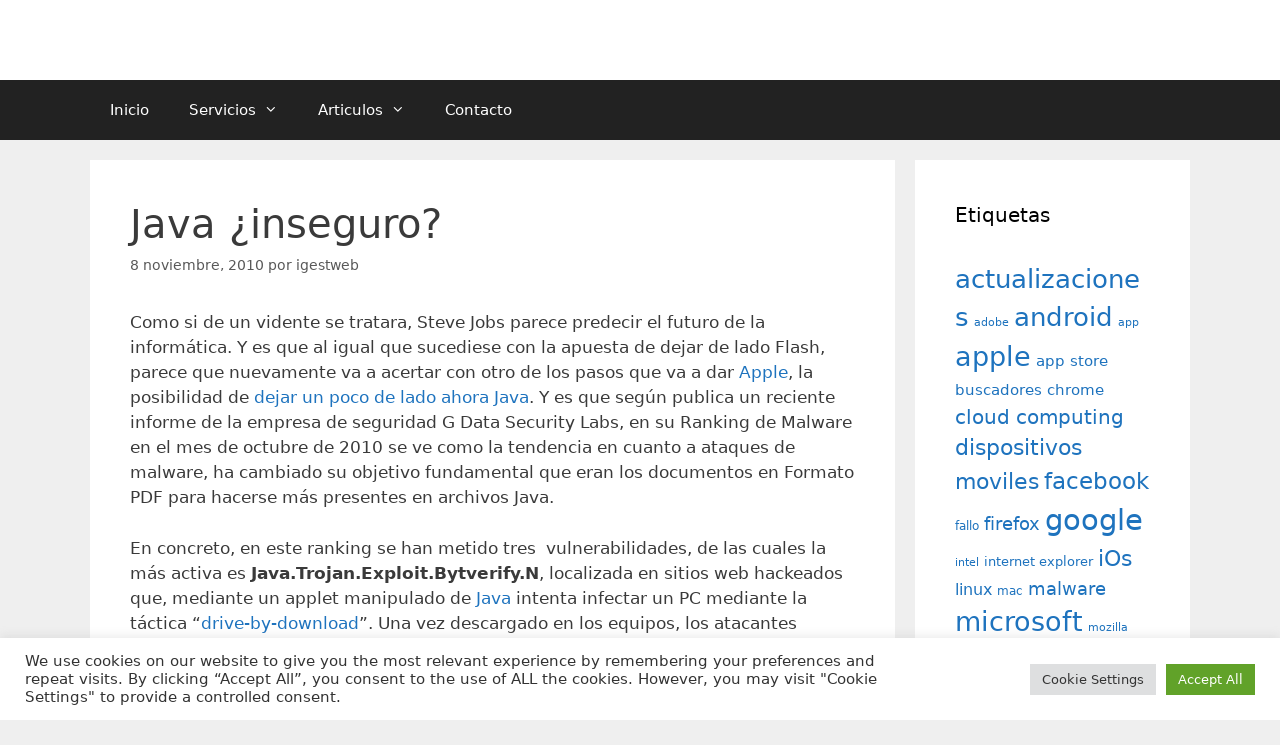

--- FILE ---
content_type: text/html; charset=utf-8
request_url: https://www.google.com/recaptcha/api2/anchor?ar=1&k=6LfhmrYUAAAAAPY_j2zOKklZjHyAaXQ8SgbQen0U&co=aHR0cHM6Ly93d3cuaWdlc3R3ZWIuZXM6NDQz&hl=en&v=PoyoqOPhxBO7pBk68S4YbpHZ&size=invisible&anchor-ms=20000&execute-ms=30000&cb=fglf4e5eko97
body_size: 48537
content:
<!DOCTYPE HTML><html dir="ltr" lang="en"><head><meta http-equiv="Content-Type" content="text/html; charset=UTF-8">
<meta http-equiv="X-UA-Compatible" content="IE=edge">
<title>reCAPTCHA</title>
<style type="text/css">
/* cyrillic-ext */
@font-face {
  font-family: 'Roboto';
  font-style: normal;
  font-weight: 400;
  font-stretch: 100%;
  src: url(//fonts.gstatic.com/s/roboto/v48/KFO7CnqEu92Fr1ME7kSn66aGLdTylUAMa3GUBHMdazTgWw.woff2) format('woff2');
  unicode-range: U+0460-052F, U+1C80-1C8A, U+20B4, U+2DE0-2DFF, U+A640-A69F, U+FE2E-FE2F;
}
/* cyrillic */
@font-face {
  font-family: 'Roboto';
  font-style: normal;
  font-weight: 400;
  font-stretch: 100%;
  src: url(//fonts.gstatic.com/s/roboto/v48/KFO7CnqEu92Fr1ME7kSn66aGLdTylUAMa3iUBHMdazTgWw.woff2) format('woff2');
  unicode-range: U+0301, U+0400-045F, U+0490-0491, U+04B0-04B1, U+2116;
}
/* greek-ext */
@font-face {
  font-family: 'Roboto';
  font-style: normal;
  font-weight: 400;
  font-stretch: 100%;
  src: url(//fonts.gstatic.com/s/roboto/v48/KFO7CnqEu92Fr1ME7kSn66aGLdTylUAMa3CUBHMdazTgWw.woff2) format('woff2');
  unicode-range: U+1F00-1FFF;
}
/* greek */
@font-face {
  font-family: 'Roboto';
  font-style: normal;
  font-weight: 400;
  font-stretch: 100%;
  src: url(//fonts.gstatic.com/s/roboto/v48/KFO7CnqEu92Fr1ME7kSn66aGLdTylUAMa3-UBHMdazTgWw.woff2) format('woff2');
  unicode-range: U+0370-0377, U+037A-037F, U+0384-038A, U+038C, U+038E-03A1, U+03A3-03FF;
}
/* math */
@font-face {
  font-family: 'Roboto';
  font-style: normal;
  font-weight: 400;
  font-stretch: 100%;
  src: url(//fonts.gstatic.com/s/roboto/v48/KFO7CnqEu92Fr1ME7kSn66aGLdTylUAMawCUBHMdazTgWw.woff2) format('woff2');
  unicode-range: U+0302-0303, U+0305, U+0307-0308, U+0310, U+0312, U+0315, U+031A, U+0326-0327, U+032C, U+032F-0330, U+0332-0333, U+0338, U+033A, U+0346, U+034D, U+0391-03A1, U+03A3-03A9, U+03B1-03C9, U+03D1, U+03D5-03D6, U+03F0-03F1, U+03F4-03F5, U+2016-2017, U+2034-2038, U+203C, U+2040, U+2043, U+2047, U+2050, U+2057, U+205F, U+2070-2071, U+2074-208E, U+2090-209C, U+20D0-20DC, U+20E1, U+20E5-20EF, U+2100-2112, U+2114-2115, U+2117-2121, U+2123-214F, U+2190, U+2192, U+2194-21AE, U+21B0-21E5, U+21F1-21F2, U+21F4-2211, U+2213-2214, U+2216-22FF, U+2308-230B, U+2310, U+2319, U+231C-2321, U+2336-237A, U+237C, U+2395, U+239B-23B7, U+23D0, U+23DC-23E1, U+2474-2475, U+25AF, U+25B3, U+25B7, U+25BD, U+25C1, U+25CA, U+25CC, U+25FB, U+266D-266F, U+27C0-27FF, U+2900-2AFF, U+2B0E-2B11, U+2B30-2B4C, U+2BFE, U+3030, U+FF5B, U+FF5D, U+1D400-1D7FF, U+1EE00-1EEFF;
}
/* symbols */
@font-face {
  font-family: 'Roboto';
  font-style: normal;
  font-weight: 400;
  font-stretch: 100%;
  src: url(//fonts.gstatic.com/s/roboto/v48/KFO7CnqEu92Fr1ME7kSn66aGLdTylUAMaxKUBHMdazTgWw.woff2) format('woff2');
  unicode-range: U+0001-000C, U+000E-001F, U+007F-009F, U+20DD-20E0, U+20E2-20E4, U+2150-218F, U+2190, U+2192, U+2194-2199, U+21AF, U+21E6-21F0, U+21F3, U+2218-2219, U+2299, U+22C4-22C6, U+2300-243F, U+2440-244A, U+2460-24FF, U+25A0-27BF, U+2800-28FF, U+2921-2922, U+2981, U+29BF, U+29EB, U+2B00-2BFF, U+4DC0-4DFF, U+FFF9-FFFB, U+10140-1018E, U+10190-1019C, U+101A0, U+101D0-101FD, U+102E0-102FB, U+10E60-10E7E, U+1D2C0-1D2D3, U+1D2E0-1D37F, U+1F000-1F0FF, U+1F100-1F1AD, U+1F1E6-1F1FF, U+1F30D-1F30F, U+1F315, U+1F31C, U+1F31E, U+1F320-1F32C, U+1F336, U+1F378, U+1F37D, U+1F382, U+1F393-1F39F, U+1F3A7-1F3A8, U+1F3AC-1F3AF, U+1F3C2, U+1F3C4-1F3C6, U+1F3CA-1F3CE, U+1F3D4-1F3E0, U+1F3ED, U+1F3F1-1F3F3, U+1F3F5-1F3F7, U+1F408, U+1F415, U+1F41F, U+1F426, U+1F43F, U+1F441-1F442, U+1F444, U+1F446-1F449, U+1F44C-1F44E, U+1F453, U+1F46A, U+1F47D, U+1F4A3, U+1F4B0, U+1F4B3, U+1F4B9, U+1F4BB, U+1F4BF, U+1F4C8-1F4CB, U+1F4D6, U+1F4DA, U+1F4DF, U+1F4E3-1F4E6, U+1F4EA-1F4ED, U+1F4F7, U+1F4F9-1F4FB, U+1F4FD-1F4FE, U+1F503, U+1F507-1F50B, U+1F50D, U+1F512-1F513, U+1F53E-1F54A, U+1F54F-1F5FA, U+1F610, U+1F650-1F67F, U+1F687, U+1F68D, U+1F691, U+1F694, U+1F698, U+1F6AD, U+1F6B2, U+1F6B9-1F6BA, U+1F6BC, U+1F6C6-1F6CF, U+1F6D3-1F6D7, U+1F6E0-1F6EA, U+1F6F0-1F6F3, U+1F6F7-1F6FC, U+1F700-1F7FF, U+1F800-1F80B, U+1F810-1F847, U+1F850-1F859, U+1F860-1F887, U+1F890-1F8AD, U+1F8B0-1F8BB, U+1F8C0-1F8C1, U+1F900-1F90B, U+1F93B, U+1F946, U+1F984, U+1F996, U+1F9E9, U+1FA00-1FA6F, U+1FA70-1FA7C, U+1FA80-1FA89, U+1FA8F-1FAC6, U+1FACE-1FADC, U+1FADF-1FAE9, U+1FAF0-1FAF8, U+1FB00-1FBFF;
}
/* vietnamese */
@font-face {
  font-family: 'Roboto';
  font-style: normal;
  font-weight: 400;
  font-stretch: 100%;
  src: url(//fonts.gstatic.com/s/roboto/v48/KFO7CnqEu92Fr1ME7kSn66aGLdTylUAMa3OUBHMdazTgWw.woff2) format('woff2');
  unicode-range: U+0102-0103, U+0110-0111, U+0128-0129, U+0168-0169, U+01A0-01A1, U+01AF-01B0, U+0300-0301, U+0303-0304, U+0308-0309, U+0323, U+0329, U+1EA0-1EF9, U+20AB;
}
/* latin-ext */
@font-face {
  font-family: 'Roboto';
  font-style: normal;
  font-weight: 400;
  font-stretch: 100%;
  src: url(//fonts.gstatic.com/s/roboto/v48/KFO7CnqEu92Fr1ME7kSn66aGLdTylUAMa3KUBHMdazTgWw.woff2) format('woff2');
  unicode-range: U+0100-02BA, U+02BD-02C5, U+02C7-02CC, U+02CE-02D7, U+02DD-02FF, U+0304, U+0308, U+0329, U+1D00-1DBF, U+1E00-1E9F, U+1EF2-1EFF, U+2020, U+20A0-20AB, U+20AD-20C0, U+2113, U+2C60-2C7F, U+A720-A7FF;
}
/* latin */
@font-face {
  font-family: 'Roboto';
  font-style: normal;
  font-weight: 400;
  font-stretch: 100%;
  src: url(//fonts.gstatic.com/s/roboto/v48/KFO7CnqEu92Fr1ME7kSn66aGLdTylUAMa3yUBHMdazQ.woff2) format('woff2');
  unicode-range: U+0000-00FF, U+0131, U+0152-0153, U+02BB-02BC, U+02C6, U+02DA, U+02DC, U+0304, U+0308, U+0329, U+2000-206F, U+20AC, U+2122, U+2191, U+2193, U+2212, U+2215, U+FEFF, U+FFFD;
}
/* cyrillic-ext */
@font-face {
  font-family: 'Roboto';
  font-style: normal;
  font-weight: 500;
  font-stretch: 100%;
  src: url(//fonts.gstatic.com/s/roboto/v48/KFO7CnqEu92Fr1ME7kSn66aGLdTylUAMa3GUBHMdazTgWw.woff2) format('woff2');
  unicode-range: U+0460-052F, U+1C80-1C8A, U+20B4, U+2DE0-2DFF, U+A640-A69F, U+FE2E-FE2F;
}
/* cyrillic */
@font-face {
  font-family: 'Roboto';
  font-style: normal;
  font-weight: 500;
  font-stretch: 100%;
  src: url(//fonts.gstatic.com/s/roboto/v48/KFO7CnqEu92Fr1ME7kSn66aGLdTylUAMa3iUBHMdazTgWw.woff2) format('woff2');
  unicode-range: U+0301, U+0400-045F, U+0490-0491, U+04B0-04B1, U+2116;
}
/* greek-ext */
@font-face {
  font-family: 'Roboto';
  font-style: normal;
  font-weight: 500;
  font-stretch: 100%;
  src: url(//fonts.gstatic.com/s/roboto/v48/KFO7CnqEu92Fr1ME7kSn66aGLdTylUAMa3CUBHMdazTgWw.woff2) format('woff2');
  unicode-range: U+1F00-1FFF;
}
/* greek */
@font-face {
  font-family: 'Roboto';
  font-style: normal;
  font-weight: 500;
  font-stretch: 100%;
  src: url(//fonts.gstatic.com/s/roboto/v48/KFO7CnqEu92Fr1ME7kSn66aGLdTylUAMa3-UBHMdazTgWw.woff2) format('woff2');
  unicode-range: U+0370-0377, U+037A-037F, U+0384-038A, U+038C, U+038E-03A1, U+03A3-03FF;
}
/* math */
@font-face {
  font-family: 'Roboto';
  font-style: normal;
  font-weight: 500;
  font-stretch: 100%;
  src: url(//fonts.gstatic.com/s/roboto/v48/KFO7CnqEu92Fr1ME7kSn66aGLdTylUAMawCUBHMdazTgWw.woff2) format('woff2');
  unicode-range: U+0302-0303, U+0305, U+0307-0308, U+0310, U+0312, U+0315, U+031A, U+0326-0327, U+032C, U+032F-0330, U+0332-0333, U+0338, U+033A, U+0346, U+034D, U+0391-03A1, U+03A3-03A9, U+03B1-03C9, U+03D1, U+03D5-03D6, U+03F0-03F1, U+03F4-03F5, U+2016-2017, U+2034-2038, U+203C, U+2040, U+2043, U+2047, U+2050, U+2057, U+205F, U+2070-2071, U+2074-208E, U+2090-209C, U+20D0-20DC, U+20E1, U+20E5-20EF, U+2100-2112, U+2114-2115, U+2117-2121, U+2123-214F, U+2190, U+2192, U+2194-21AE, U+21B0-21E5, U+21F1-21F2, U+21F4-2211, U+2213-2214, U+2216-22FF, U+2308-230B, U+2310, U+2319, U+231C-2321, U+2336-237A, U+237C, U+2395, U+239B-23B7, U+23D0, U+23DC-23E1, U+2474-2475, U+25AF, U+25B3, U+25B7, U+25BD, U+25C1, U+25CA, U+25CC, U+25FB, U+266D-266F, U+27C0-27FF, U+2900-2AFF, U+2B0E-2B11, U+2B30-2B4C, U+2BFE, U+3030, U+FF5B, U+FF5D, U+1D400-1D7FF, U+1EE00-1EEFF;
}
/* symbols */
@font-face {
  font-family: 'Roboto';
  font-style: normal;
  font-weight: 500;
  font-stretch: 100%;
  src: url(//fonts.gstatic.com/s/roboto/v48/KFO7CnqEu92Fr1ME7kSn66aGLdTylUAMaxKUBHMdazTgWw.woff2) format('woff2');
  unicode-range: U+0001-000C, U+000E-001F, U+007F-009F, U+20DD-20E0, U+20E2-20E4, U+2150-218F, U+2190, U+2192, U+2194-2199, U+21AF, U+21E6-21F0, U+21F3, U+2218-2219, U+2299, U+22C4-22C6, U+2300-243F, U+2440-244A, U+2460-24FF, U+25A0-27BF, U+2800-28FF, U+2921-2922, U+2981, U+29BF, U+29EB, U+2B00-2BFF, U+4DC0-4DFF, U+FFF9-FFFB, U+10140-1018E, U+10190-1019C, U+101A0, U+101D0-101FD, U+102E0-102FB, U+10E60-10E7E, U+1D2C0-1D2D3, U+1D2E0-1D37F, U+1F000-1F0FF, U+1F100-1F1AD, U+1F1E6-1F1FF, U+1F30D-1F30F, U+1F315, U+1F31C, U+1F31E, U+1F320-1F32C, U+1F336, U+1F378, U+1F37D, U+1F382, U+1F393-1F39F, U+1F3A7-1F3A8, U+1F3AC-1F3AF, U+1F3C2, U+1F3C4-1F3C6, U+1F3CA-1F3CE, U+1F3D4-1F3E0, U+1F3ED, U+1F3F1-1F3F3, U+1F3F5-1F3F7, U+1F408, U+1F415, U+1F41F, U+1F426, U+1F43F, U+1F441-1F442, U+1F444, U+1F446-1F449, U+1F44C-1F44E, U+1F453, U+1F46A, U+1F47D, U+1F4A3, U+1F4B0, U+1F4B3, U+1F4B9, U+1F4BB, U+1F4BF, U+1F4C8-1F4CB, U+1F4D6, U+1F4DA, U+1F4DF, U+1F4E3-1F4E6, U+1F4EA-1F4ED, U+1F4F7, U+1F4F9-1F4FB, U+1F4FD-1F4FE, U+1F503, U+1F507-1F50B, U+1F50D, U+1F512-1F513, U+1F53E-1F54A, U+1F54F-1F5FA, U+1F610, U+1F650-1F67F, U+1F687, U+1F68D, U+1F691, U+1F694, U+1F698, U+1F6AD, U+1F6B2, U+1F6B9-1F6BA, U+1F6BC, U+1F6C6-1F6CF, U+1F6D3-1F6D7, U+1F6E0-1F6EA, U+1F6F0-1F6F3, U+1F6F7-1F6FC, U+1F700-1F7FF, U+1F800-1F80B, U+1F810-1F847, U+1F850-1F859, U+1F860-1F887, U+1F890-1F8AD, U+1F8B0-1F8BB, U+1F8C0-1F8C1, U+1F900-1F90B, U+1F93B, U+1F946, U+1F984, U+1F996, U+1F9E9, U+1FA00-1FA6F, U+1FA70-1FA7C, U+1FA80-1FA89, U+1FA8F-1FAC6, U+1FACE-1FADC, U+1FADF-1FAE9, U+1FAF0-1FAF8, U+1FB00-1FBFF;
}
/* vietnamese */
@font-face {
  font-family: 'Roboto';
  font-style: normal;
  font-weight: 500;
  font-stretch: 100%;
  src: url(//fonts.gstatic.com/s/roboto/v48/KFO7CnqEu92Fr1ME7kSn66aGLdTylUAMa3OUBHMdazTgWw.woff2) format('woff2');
  unicode-range: U+0102-0103, U+0110-0111, U+0128-0129, U+0168-0169, U+01A0-01A1, U+01AF-01B0, U+0300-0301, U+0303-0304, U+0308-0309, U+0323, U+0329, U+1EA0-1EF9, U+20AB;
}
/* latin-ext */
@font-face {
  font-family: 'Roboto';
  font-style: normal;
  font-weight: 500;
  font-stretch: 100%;
  src: url(//fonts.gstatic.com/s/roboto/v48/KFO7CnqEu92Fr1ME7kSn66aGLdTylUAMa3KUBHMdazTgWw.woff2) format('woff2');
  unicode-range: U+0100-02BA, U+02BD-02C5, U+02C7-02CC, U+02CE-02D7, U+02DD-02FF, U+0304, U+0308, U+0329, U+1D00-1DBF, U+1E00-1E9F, U+1EF2-1EFF, U+2020, U+20A0-20AB, U+20AD-20C0, U+2113, U+2C60-2C7F, U+A720-A7FF;
}
/* latin */
@font-face {
  font-family: 'Roboto';
  font-style: normal;
  font-weight: 500;
  font-stretch: 100%;
  src: url(//fonts.gstatic.com/s/roboto/v48/KFO7CnqEu92Fr1ME7kSn66aGLdTylUAMa3yUBHMdazQ.woff2) format('woff2');
  unicode-range: U+0000-00FF, U+0131, U+0152-0153, U+02BB-02BC, U+02C6, U+02DA, U+02DC, U+0304, U+0308, U+0329, U+2000-206F, U+20AC, U+2122, U+2191, U+2193, U+2212, U+2215, U+FEFF, U+FFFD;
}
/* cyrillic-ext */
@font-face {
  font-family: 'Roboto';
  font-style: normal;
  font-weight: 900;
  font-stretch: 100%;
  src: url(//fonts.gstatic.com/s/roboto/v48/KFO7CnqEu92Fr1ME7kSn66aGLdTylUAMa3GUBHMdazTgWw.woff2) format('woff2');
  unicode-range: U+0460-052F, U+1C80-1C8A, U+20B4, U+2DE0-2DFF, U+A640-A69F, U+FE2E-FE2F;
}
/* cyrillic */
@font-face {
  font-family: 'Roboto';
  font-style: normal;
  font-weight: 900;
  font-stretch: 100%;
  src: url(//fonts.gstatic.com/s/roboto/v48/KFO7CnqEu92Fr1ME7kSn66aGLdTylUAMa3iUBHMdazTgWw.woff2) format('woff2');
  unicode-range: U+0301, U+0400-045F, U+0490-0491, U+04B0-04B1, U+2116;
}
/* greek-ext */
@font-face {
  font-family: 'Roboto';
  font-style: normal;
  font-weight: 900;
  font-stretch: 100%;
  src: url(//fonts.gstatic.com/s/roboto/v48/KFO7CnqEu92Fr1ME7kSn66aGLdTylUAMa3CUBHMdazTgWw.woff2) format('woff2');
  unicode-range: U+1F00-1FFF;
}
/* greek */
@font-face {
  font-family: 'Roboto';
  font-style: normal;
  font-weight: 900;
  font-stretch: 100%;
  src: url(//fonts.gstatic.com/s/roboto/v48/KFO7CnqEu92Fr1ME7kSn66aGLdTylUAMa3-UBHMdazTgWw.woff2) format('woff2');
  unicode-range: U+0370-0377, U+037A-037F, U+0384-038A, U+038C, U+038E-03A1, U+03A3-03FF;
}
/* math */
@font-face {
  font-family: 'Roboto';
  font-style: normal;
  font-weight: 900;
  font-stretch: 100%;
  src: url(//fonts.gstatic.com/s/roboto/v48/KFO7CnqEu92Fr1ME7kSn66aGLdTylUAMawCUBHMdazTgWw.woff2) format('woff2');
  unicode-range: U+0302-0303, U+0305, U+0307-0308, U+0310, U+0312, U+0315, U+031A, U+0326-0327, U+032C, U+032F-0330, U+0332-0333, U+0338, U+033A, U+0346, U+034D, U+0391-03A1, U+03A3-03A9, U+03B1-03C9, U+03D1, U+03D5-03D6, U+03F0-03F1, U+03F4-03F5, U+2016-2017, U+2034-2038, U+203C, U+2040, U+2043, U+2047, U+2050, U+2057, U+205F, U+2070-2071, U+2074-208E, U+2090-209C, U+20D0-20DC, U+20E1, U+20E5-20EF, U+2100-2112, U+2114-2115, U+2117-2121, U+2123-214F, U+2190, U+2192, U+2194-21AE, U+21B0-21E5, U+21F1-21F2, U+21F4-2211, U+2213-2214, U+2216-22FF, U+2308-230B, U+2310, U+2319, U+231C-2321, U+2336-237A, U+237C, U+2395, U+239B-23B7, U+23D0, U+23DC-23E1, U+2474-2475, U+25AF, U+25B3, U+25B7, U+25BD, U+25C1, U+25CA, U+25CC, U+25FB, U+266D-266F, U+27C0-27FF, U+2900-2AFF, U+2B0E-2B11, U+2B30-2B4C, U+2BFE, U+3030, U+FF5B, U+FF5D, U+1D400-1D7FF, U+1EE00-1EEFF;
}
/* symbols */
@font-face {
  font-family: 'Roboto';
  font-style: normal;
  font-weight: 900;
  font-stretch: 100%;
  src: url(//fonts.gstatic.com/s/roboto/v48/KFO7CnqEu92Fr1ME7kSn66aGLdTylUAMaxKUBHMdazTgWw.woff2) format('woff2');
  unicode-range: U+0001-000C, U+000E-001F, U+007F-009F, U+20DD-20E0, U+20E2-20E4, U+2150-218F, U+2190, U+2192, U+2194-2199, U+21AF, U+21E6-21F0, U+21F3, U+2218-2219, U+2299, U+22C4-22C6, U+2300-243F, U+2440-244A, U+2460-24FF, U+25A0-27BF, U+2800-28FF, U+2921-2922, U+2981, U+29BF, U+29EB, U+2B00-2BFF, U+4DC0-4DFF, U+FFF9-FFFB, U+10140-1018E, U+10190-1019C, U+101A0, U+101D0-101FD, U+102E0-102FB, U+10E60-10E7E, U+1D2C0-1D2D3, U+1D2E0-1D37F, U+1F000-1F0FF, U+1F100-1F1AD, U+1F1E6-1F1FF, U+1F30D-1F30F, U+1F315, U+1F31C, U+1F31E, U+1F320-1F32C, U+1F336, U+1F378, U+1F37D, U+1F382, U+1F393-1F39F, U+1F3A7-1F3A8, U+1F3AC-1F3AF, U+1F3C2, U+1F3C4-1F3C6, U+1F3CA-1F3CE, U+1F3D4-1F3E0, U+1F3ED, U+1F3F1-1F3F3, U+1F3F5-1F3F7, U+1F408, U+1F415, U+1F41F, U+1F426, U+1F43F, U+1F441-1F442, U+1F444, U+1F446-1F449, U+1F44C-1F44E, U+1F453, U+1F46A, U+1F47D, U+1F4A3, U+1F4B0, U+1F4B3, U+1F4B9, U+1F4BB, U+1F4BF, U+1F4C8-1F4CB, U+1F4D6, U+1F4DA, U+1F4DF, U+1F4E3-1F4E6, U+1F4EA-1F4ED, U+1F4F7, U+1F4F9-1F4FB, U+1F4FD-1F4FE, U+1F503, U+1F507-1F50B, U+1F50D, U+1F512-1F513, U+1F53E-1F54A, U+1F54F-1F5FA, U+1F610, U+1F650-1F67F, U+1F687, U+1F68D, U+1F691, U+1F694, U+1F698, U+1F6AD, U+1F6B2, U+1F6B9-1F6BA, U+1F6BC, U+1F6C6-1F6CF, U+1F6D3-1F6D7, U+1F6E0-1F6EA, U+1F6F0-1F6F3, U+1F6F7-1F6FC, U+1F700-1F7FF, U+1F800-1F80B, U+1F810-1F847, U+1F850-1F859, U+1F860-1F887, U+1F890-1F8AD, U+1F8B0-1F8BB, U+1F8C0-1F8C1, U+1F900-1F90B, U+1F93B, U+1F946, U+1F984, U+1F996, U+1F9E9, U+1FA00-1FA6F, U+1FA70-1FA7C, U+1FA80-1FA89, U+1FA8F-1FAC6, U+1FACE-1FADC, U+1FADF-1FAE9, U+1FAF0-1FAF8, U+1FB00-1FBFF;
}
/* vietnamese */
@font-face {
  font-family: 'Roboto';
  font-style: normal;
  font-weight: 900;
  font-stretch: 100%;
  src: url(//fonts.gstatic.com/s/roboto/v48/KFO7CnqEu92Fr1ME7kSn66aGLdTylUAMa3OUBHMdazTgWw.woff2) format('woff2');
  unicode-range: U+0102-0103, U+0110-0111, U+0128-0129, U+0168-0169, U+01A0-01A1, U+01AF-01B0, U+0300-0301, U+0303-0304, U+0308-0309, U+0323, U+0329, U+1EA0-1EF9, U+20AB;
}
/* latin-ext */
@font-face {
  font-family: 'Roboto';
  font-style: normal;
  font-weight: 900;
  font-stretch: 100%;
  src: url(//fonts.gstatic.com/s/roboto/v48/KFO7CnqEu92Fr1ME7kSn66aGLdTylUAMa3KUBHMdazTgWw.woff2) format('woff2');
  unicode-range: U+0100-02BA, U+02BD-02C5, U+02C7-02CC, U+02CE-02D7, U+02DD-02FF, U+0304, U+0308, U+0329, U+1D00-1DBF, U+1E00-1E9F, U+1EF2-1EFF, U+2020, U+20A0-20AB, U+20AD-20C0, U+2113, U+2C60-2C7F, U+A720-A7FF;
}
/* latin */
@font-face {
  font-family: 'Roboto';
  font-style: normal;
  font-weight: 900;
  font-stretch: 100%;
  src: url(//fonts.gstatic.com/s/roboto/v48/KFO7CnqEu92Fr1ME7kSn66aGLdTylUAMa3yUBHMdazQ.woff2) format('woff2');
  unicode-range: U+0000-00FF, U+0131, U+0152-0153, U+02BB-02BC, U+02C6, U+02DA, U+02DC, U+0304, U+0308, U+0329, U+2000-206F, U+20AC, U+2122, U+2191, U+2193, U+2212, U+2215, U+FEFF, U+FFFD;
}

</style>
<link rel="stylesheet" type="text/css" href="https://www.gstatic.com/recaptcha/releases/PoyoqOPhxBO7pBk68S4YbpHZ/styles__ltr.css">
<script nonce="8cib4ySUY7AQaWVg8VMLWQ" type="text/javascript">window['__recaptcha_api'] = 'https://www.google.com/recaptcha/api2/';</script>
<script type="text/javascript" src="https://www.gstatic.com/recaptcha/releases/PoyoqOPhxBO7pBk68S4YbpHZ/recaptcha__en.js" nonce="8cib4ySUY7AQaWVg8VMLWQ">
      
    </script></head>
<body><div id="rc-anchor-alert" class="rc-anchor-alert"></div>
<input type="hidden" id="recaptcha-token" value="[base64]">
<script type="text/javascript" nonce="8cib4ySUY7AQaWVg8VMLWQ">
      recaptcha.anchor.Main.init("[\x22ainput\x22,[\x22bgdata\x22,\x22\x22,\[base64]/[base64]/[base64]/ZyhXLGgpOnEoW04sMjEsbF0sVywwKSxoKSxmYWxzZSxmYWxzZSl9Y2F0Y2goayl7RygzNTgsVyk/[base64]/[base64]/[base64]/[base64]/[base64]/[base64]/[base64]/bmV3IEJbT10oRFswXSk6dz09Mj9uZXcgQltPXShEWzBdLERbMV0pOnc9PTM/bmV3IEJbT10oRFswXSxEWzFdLERbMl0pOnc9PTQ/[base64]/[base64]/[base64]/[base64]/[base64]\\u003d\x22,\[base64]\\u003d\x22,\x22w5rCpcOwCsK4w6TCsyXDrDnCsG9eXsKHXhEow4vClTpyUcO2wrDCsWLDvS4SwrN6woQ9F0HClXTDuUHDhjPDi1LDggXCtMO+wrE5w7ZQw7vCnH1KwodjwqXCukLCpcKDw57DoMO/fsO8wp9jFhFVwp7Cj8OWw7gdw4zCvMKrNTTDri3Dh1bCiMOYacOdw4Zhw6ZEwrB/[base64]/Ch8KjT8KBw7nCkcKQKcK6wprCt8OCQMOYTcKiw4jDkMOmwqciw5c0wpXDpn0KwoLCnQTDkcKvwqJYw4DCrMOSXU/CmMOxGQXDh2vCq8KvFjPCgMOew6/DrlQRwrZvw7FVGMK1AGRvfiUjw51jwrPDkhU/QcOpOMKNe8OEw5/[base64]/w7tcw6BKOBI5w4zDiMKcS8OAXMK8wpJpwrnDlFvDksKuHDbDpwzCoMOEw6VhAwDDg0NhwrQRw6UPJFzDosOXw7J/IkfCjsK/QBHDjFwYwo3CkCLCp0XDngsowpzDuQvDrCttEGhOw7bCjC/CvsKDaQNQeMOVDWHCp8O/w6XDmRzCncKmfUNPw6J7wrNLXRHCnjHDncOEw647w6bCrBHDgAhKwpfDgwl9PngwwqIvworDoMOWw7k2w5dnccOMel0yPQJmeGnCu8Kfw7oPwoIHw57DhsOnEMK6b8KeCmXCu2HDo8O1fw0ZE3xew4tuBW7DtMKmQ8K/[base64]/ClU/[base64]/[base64]/DoD4xI8KjwoDDrMK0cTQkwpHDs8OPTcONwobDqirDkXAxV8K8wrPDicOuZMK6wpxbw50hAnXCpsKaYRxjPBnCjF3DiMKKw5rCn8OTw4XCssOpNcKQwqrDv0XDtQ/Dn3chwqrDtsKrY8K4AcK1Q0IHwo0Swqs8fTzDgxNGw6fCry7ClWJPwp7DpT7DgEIew47DgH0mw5wqw7fCpjrDriU9w7DDgmVhPn5wY37DmyYpNsOiUnPCi8OLacO0wrRUPcK9wq7CjsO2w5fCtj7CqE0OPRQFLVoBw6jDjSptbiDCg3BiwpbCmsOUw7hKOMOFwq/DmG0DIsKePB3CnF/Cm2gOwrXCscKICDlrw63DojXCk8OzM8K9w4s/[base64]/[base64]/[base64]/[base64]/CsO0bcKKwrzCqCd4w4MLRF0tVFYlaW7DlcKRdFvDtMOOasKyw7rCoTfDvMKOWh0NLMO/YhsVQsOGMGnDnwAJEcK4w5PCqcKVKVfDtn3Dj8Oiwp/[base64]/dcKowqFHPj3ClsOpwr3Chi3CtMOLw4jDl3RgCzvDvjLDosK2wplww7DDsnlRwpjCuXgNw57CmEI8L8KKdsKZC8Kwwql/w7fDlcO6NHLDqRbDiDDCiGHCqUPDmX3CggjCscKLL8KMOcKCBcKORX3CqH9FwqjCh2ssPn48LiTDp3nCqgHCg8K6ZmJUwpZcwrRxw5nDg8KfVE0Mw5TCj8OpwqHDrMK/w6PDncOfVU/Ckxk6VMKWwrPDhkEKwrx9RXPCsnhbwqXCmsKQRE7CvMK4Z8OQw4LDkzw+CMOuwrrCiToVN8Oxw4Ymw5RPwqvDvyrDsxoxOcOPwrgvw64lw4gPYMOoSxPDmMKtw5JLTsK0fcOSKUfDl8K/LgcUw50/w4jCiMK9WSjCm8O4TcOtRsKCbcOoX8K4NsOawrHCqi9bwr1QUsOaHMKxw6lzw6lyRcKgGcKOVcKsNsOfw7p6Om/DsgbDusONwr/[base64]/DqXbCssOPw7PDjMKmwrRhXk5uw5XCoz3DnsK2BHxsw4fDh8KGw70VbFIswr3Dr2DCr8KowogXeMK9b8KAwp7DiynDqcOBwrYDwo5kH8Ktw45NZ8OKw6vCk8O/wqXCjGjDo8KGwrxUwqVnwrtPX8Kew5Zawp7DiQVGBlPDtsKAw5g4PDk0w7PDmzrCicKPw5kCw77Dii/ChT0/UlfCgwzDmzgoPGLDkSzClcK6wrfCvcKXw4Uka8OjfcOlw4TCiS3CglTCgjPCnhjDuyXCpsOJw7ltwqBGw4Zdai/CosOSwr3Di8O5w6PCgFPCnsK4wr1eZjAWwpB6w54zRjzDiMO6wq4qw49aKRLDt8KHV8KiTn53wqtbG2bCssKmwo/DjMOvRX/CnyjCqsOQXsKaZcKNw6vCmcOXKRNKwqPCiMKxD8KRPinDuT7CkcOAw79LC0XDnQnCgMOZw6rDskgpQcOnw6M4wrojwpdQdCpOIgsew4LDiwBaScKlw7NLwol4w6vCocKuw7HCgksdwqoywos7bWx1woJSwoM7wrnDpghOw6TChMOiw6dcKcOFU8OOwqcMw5/Crg/[base64]/QDnCl0dWKjRoc3rCnl7CrMOuaxAdw6TDn1xIwpTDl8Kkw43CgMOyBHPChivDjD3DsHBkEcOAJz4Swq/[base64]/[base64]/DmTFqfSnDiX1qwo9owrzDq2kQw6gVIcK9chQ8OcOrw5YJwr58eBJoKMO5w58pbMKjZMKDUcKmZy/ClsOrw7Y+w5jCi8OHwr/DpcOBFyjDlcK8dcOmBMKyXnvDliPCr8OSw5nChcKtw6ZfwqDDuMOtw6TCvMO6bGtpDcOowoZKw4/[base64]/[base64]/wqPDkcOqwoPDqwRiKsOcYSDClsOJw5Zewr/Cp8OGY8KWfgjDnQ3CgVdtw6XCgcKww75QaGQEIcKHFELCtcOgwozDon1lU8KZSyzDsFhpw4bCnMK+QR/DnXB3w5DCvD7CnCZ1MlXDjDEGHw0jYsKRw6fDvGnDlcKccH0GwrpLwrHClWRZFsKsOCLDhnYDw5PCvQoBGsOkwofCly9McizCkMKSTGsSchrDoVlRwqV2w7YfVGBtw6AJIcO+c8KFfQBNC0d7wpHDvMKMEjnCuy4iDTvDvVRiQsKREMKZw5E0QFptwpA1w4HChg/DtsK4wrRZcWTDjMKETX7CmBt4w5ptThNpEnlpwq7DgsOCwqfChMKWwrjDglrCn1R3KMO6wqVHYMK9FnnCn0tyw5LCtsKwwonDvsOUw6vDqA7CtAfDu8OowpA1wq7CusOmSGhgMsKBw6bDpF7DimnCnCDDrMKvZAwdEV84H0VMwqwnw755wp/DmcKZwpdhw7LDhmLCuCTDtQw5WMKsFgMMA8KsEcOowoXCpsK0aEV2w7nDv8Kzwrwaw7PDt8KOVGPCusKvYADDjEsUwosteMKBVUYTw7gNwpsmwrHDr3XCpyl1w77Dg8K5w5NkU8OIworDvcOBwpPDkWLChiB5XS3CpcOOfCUSwpNjwr1kwq/DuRdVFcKXaF5CQnPDvcOSwpXDqVBNwrYkchskWz1Jw6N+MDoDw7B0w5YaejhewrnDtsKzw7bCmsK7w5pqCMOCwo7CtsK/MjHDmlrCqsOKPsKOUMOLw63Cj8KEYx1RTmrCiVgOHMO/[base64]/DjBfCpcOGwoBdw4XDnTDCsD0Nw6ZQH8K5UsKcfknCtsKnwrkII8KMURcDYsKwwrxXw7jDi3HDhsOkwq4EKVsiw4UjfWJUwr9GRsO+BEfCkMKpdUbDgMKUUcKTEQPCnCvDssOnw7TCq8K8F2RbwpVCwolJDEdAGcOEHsKswo/[base64]/[base64]/ChH9zw54Kw6LCgcKKVcKkw4ETw5/DnA7ChBYTDhzDpUrCthcjw5Y5w5hsTjjCmMOWw7jDk8KPwo1ewqvDvcO+w4IbwrxZScOgMsOiPMKLUcOaw5/[base64]/DlmTDs8ONw6U3wrLDtMKjw7Enw5stw4zCvSnDnMKhFHHCrlHCumk7w5fDoMKDw7lvdcKkw4zCv3MXw5XCmsKkwrQnw5zCrGVFFMOjSibDscKlK8OXw6Aaw6QoElfDrMKBPxPCsWEMwoBsSsOPwonDuz7DicKPwopPw7PDnTEYwr0bw5bDlxDDsFzDiMKJw4/CnD7DtsKDwp3CrMOlwqpKw6nDpiNnTFBmwodUXsKgeMOkAsOvw6VTaAPCnWXDnVTDu8KbJGHDq8KrwrjCjCsWw4XCk8OmHQ3CtGdOX8KgRQXCmGoMGxB7esO9PW9oQVfDpxfDsG/DkcOdw6DCs8OaWMOGK1/[base64]/VFTCgsKQw5bCk2dWw4rDusKrN0tnw7bDtGgJwqvCoAU4wqLDhMK+L8K9w5lvw7oUX8OTEDnDr8KuY8OUeDDDnVdVE05zNHzDrkl/GU/DgMOZXUIFwoVKwqk9XFcQR8K2wq/CtnDDgsOaPxLDvMKuc29LwrB2wpQ3YMKuY8KiwpIDwo/DqsOBwoMmw7towqkGRjnDj27DpcKCNFMqw5vCvjLDn8KtwrwPc8O8w4bChCQtacKgPlvCisOSV8KUw5B8w75rw68tw5kIEcOvRgc5w7Rpw4/CnsOcUFEQw6bCuDgUPsOiw5DClMOxwq0NQ3fDmcKhDsOZQDbDgBHCiHfCr8KSThbDvhzDtFbCpMKjworCt2kIEFIcUCsYRMKjO8K7wp7CgDjDuHUAwpvCnHECY2vDoSrCj8OEwqzClDUHI8Odw60EwoFDw7/DucKew4lGdcO7DHYfwr1owp7Dk8O6eCgnLSQAw6d4wqIBwoDCllfCtMOBwpMEe8K7wpLChVXCshrDusKMHybDnjdeLy7Dt8KnRSwBZzzDvsOBXRBPUMOhw5pVGMOiw5LCpQ/Ds2Euw7VaH2Vlw4Q/eHvDo1bCsirDvMOlw5LChDEZOVrDq1A9w4nCucK2MmZsNmXDhjAlX8KYwpXCj0TChQ3CrcO3wqjCvR/[base64]/DgsKSw4bCgkFfw6zDo8KXwolEe0Zww6zDjBvCsDhiw6XDlCfDojVew6/[base64]/[base64]/DucK7W8OpwrRLdsOSw6bCg8O0ST7CkMKkwo5Qw6bCq8OjTgMzEMK/[base64]/GcOSwrtewr7Cu8KZw6Q3BCkmF8K3JAYaOWcrwrPDlC/ClCJKbUNmw4zCnmQEw5bCuUxtw6nDtRzDscKVAcK+B14OwrrCscK9wqPDhsOaw6LDoMOfw4TDn8KewoHDi0bDkmUNw493w4vDq0bDu8KREFcxRDorw7lTBXh8woY0H8OwH3tTCB/DnMKuwr3DuMKOwpRAw5BQwrohcG7Dg13CoMKnTy1CwptTR8Kab8KDwq8hYcKrwow3w7R9G1wPw688w5cjecOfD3DCszLDkzBLw7/[base64]/GDnDtsOWw43DsizCusOTw7jCmsKAf1pwC8KPTQLDqsOdwqcUbcKsw7pKw64Uw7TCjsKeGk/Cj8OCRxYUGMOawq5IPXZnEwDCuWHDnGUMwrV0wrpzKggCKsOLwoZhHDbCjhbCtWESw5ZIYDLCl8O0KU/DvsK9XHHCmcKRwqB1JWdXUTwrXSfChMOMw47Cm0TCvsO5acOZwq4QwpssT8O7w5pmwqjCtMKtMcKWw7xmwphNY8KnEcKuw5AaN8KGC8O3wpNzwp0RUwlKWVIAVcKhwpbDmQzClmZ6LWXDusKcw4/[base64]/wpLDssOIwoZkSX3ChlDDsC4IwoMNw77CjcKoQxjDmMK3ME3DvsOkRMK+UX3CnR9dw71gwpzCm2MBOcOXKhkAwpctZMKEwo/[base64]/DnQo4WHQGw6/DkGPDgR3DoXXCvsOgwojDlsK6CMO2BsOywpFzH39fIsKbw5PCvsKyTcO8KHJ5KMOVw7NAw7zDsTxxwoHDqMKywocgwqh4wofCgy3CknjDnR/Cq8KBF8OVXxBEw5LDrTzDkEoien/DnwfCr8K/w73DpsKCHDlqw53DrcOqXEXCjcOVw495w6lNU8KhJ8O/[base64]/[base64]/wqQiPVQdwowPwoMSVjfDixAsYsKSCsOVUcKswqkiw741wr3Dg2BIbmjDjFcOw7VSDSBzO8KNw7HCqANGeXHCjUDCocOAE8OYw77DhMOYST0TOwp4Uh/DrEXCqgrDqCcGw493wpVXwqFaDTUjEcOrZgl7w7daMy7CisKxEGnCs8OqfsK0b8ORwq/CucK8w5A5w4dUwrlqe8OwdMK4w6DDoMO3wqM4BMO/w5NPwr/[base64]/CrQvCgcK7w7bCrkXCuDnDsW8JYMKuPmUlE2nDkDhWU3MCwqjCocO/U381amTCtMOOw51xBys5XEPClsOXwpvDjsKLw6bCsjfDo8OPw4fCjlV4wpzDlMK6wpvCtMOQW3PDgMKRw55Jw7gwwpLDtMKmw4Rtw4UvKlhmCsO2GS/[base64]/[base64]/Dm27Ck23Ds1rDq0hswo0Lw6kpw443KghDN15ECsOeBMKAwoctw6TCi04wGBllwoTCkcOubcKEQAtbw7vDtcKVw5nChcORwoURwr/DiMOlF8Onw7/Ds8O+NQl/w4zDl1/CmB/DvmrDvwjDqXPDh09YfScKw5NiwrrDqBF/wqvCvcOewqLDh8OCwqE1wpAsO8OnwrxXdHwRw7MhH8OLwq8/w44kOiM7w5gjJgDCpsOdBGJ+w73DvQrDnsK4woHCqsKbw6HDmMKGNcOWRsK/[base64]/w71/woTDhcKOfMOcw4/Drz/DuMKVAcKiwq5KdcKMw4dNwpgOYcOibcOXVD/CrEPDvGDCucKGTsOTwqBkWsK1w4wxTsOHB8ORQzjDusOMGm7Cow/Dv8KvGSnCmDlHwqsew5LCqMO5EznDl8Obw69/[base64]/Cu3tbC8OmwqjDiWQlMsOCF8K1wqPCgVYCNQHDq8KGACLCoQMpMMOxw67Di8KBT27DomXDgMKxOcOrITrDnsOFLcOtw4LDoRZqwr/CusKARsKpesOvwoLCji93awXDjh/CixB1w50rw7zClsKPBsKlS8Kdwq1KCSpXwoXCt8K4w5rCn8OlwokGOAVcEMKbdMOJw7lETxNRwoRVw5jDnsOqw74xwrLDqCQkwrzCv0Azw6PDpMOSIVLDn8Oww5hnw7nDpD7CrFrDjcKzw6Niwr/CqRnDucOcw5ZYUcOrWVDDosKJw7lmBMKSH8K6w5kZw6YEEcKdwo5pw6RdCkvDtyoLwqR1ZQjCuhFtGAXCgA3ClmUHwoknw7/DnFpZU8O2XsOhHjjCo8KtwojCi09ZwqjDvsOrDMOdAMKsXHM6woXDuMKAGcKVw48HwoQ4wpnDkz/Cv0MJZ1tjW8OGwqcxFMOCw6/DlsK8w4IScARjwpXDuAPCqsKYTlhlGxDDpDTDiQg4aktow5HDkkd6WsKiaMKxFBvCrsO0w57DphnCp8OmCBXDjMKEwoQ5w7tUPmZLTi/CqMKpNMOcb0dQHsO7w4d/wpDDvjXDmlk9wpvCp8OdAMOvO2bDgGtQw4dBwqzDrsKkfmDCn1VXC8KGwq7DmsKfacO+w7XDonnDqxczc8KhdgdRfMKQVcKUwrgLw7cDwpPCncKBw5LCiW0uw6zCnFdHZMK9wqU2IcKJE2QRZsOmw5/DrcOqw7/Cs3jCocOtwp/[base64]/DqMKyw60NDD0Zw5Ymw6F4OF1XY8KGMgvClTkMCcOWwr4Gwrddwp3Cl1vCuMKaJEzDv8OXwrB6w5USK8OewpzCkllZCsKUwollYn7CqwttwpvDuCXDhcKGCcKUAcKOMsOow5MRwqPCkcOvIMOuwq/[base64]/CuRxHTcKQI8OEQMK9woHCv8OaYU1xfCPDg00FN8ORBVLDgw45wrPDtcOxEMKkw7HDjVbCp8KRwodgwrV9ZcKrw7/DtcOvwr9Uw53Dh8K1w77DrgHDqxDCjUPCucKEw77DtxHDlMOpwqnDkMOJDGUYw7VYw6FAaMKDdg3DisO/SyvDtcOKIm7CgETDm8KwGcOEfVoRwqTChUQ6w705wr8YwoPCsSzDlMKrOcKhw4UZezwKdcOIRcKtAFvCqn5sw5sZbFtUw7LCssK0b1DCvUrDp8KfARPCoMOzciZRLsKHw4vCrBdZwpzDrsKGw5/CqnMdUsO0T00ebiEHw7gjT1JEHsKOw5BKG1haSG3Dh8O9wqzCosK2w6QndRJ9w5PCoWDDiUbDt8OFwqBkHsOzHylGw7lfY8KUwo4oRcOCw5MPw67DhlbDjMKFIMOAcsOEBcKyXsOAXsOCwpZtBADDl2TDnQECwoJJwqk3PwobEsKHNMO+FsOSbcODacOGwrLDgV/Cv8KAwrwcTsOtbsKbwoF9KcKUQ8KrwqzDtwU0woweVBrDksKPf8O1FcOiwqwEw7DCp8OgGgdOZsK7AMOFYsKFcgBgEMKmw6nCmCLDicOtwrVhM8KgJ0IWTcOMwo/CmMOLEcOlwoQTVMOFw5API2rCjxHCicO5wrBsH8Knw5NkTDB9wqxmFMOFGsOmw4oaacKqPx4JwpXDp8Kkwr50w5DDo8KcHkPCkUXCm04zD8Kmw6lwwqvCnHUQVH91G2U/[base64]/CusOZMsORwot0w6DDtxA5GFUcP8O/EXvCs8OKw7oEYMO+wot2JCQ5wprDkcOCwr/DrcKsFcKhw6YLWsKCwoTDoBfCvcOEMcKSw5oxw43DizphQQfCjcKHOFtuAcOiKRdrHDrDjgfDrcOfw7/DjSgMORsZATvDlMOtQcK0QhY3wpQoBMO/w7RJVcOIQcOMwpNCG3EhwobDgsOyWzHDscKTw753w5LDmsKIw6LDoGbDhcOuwqJyIcK8QQLCm8OPw63DtjF3KsOIw5xawrnDvRQqw43DqcKHw7rDncKkw4Ncw63CosOowrk3HjlCNFsdRFHCngZIAW0HRS4SwpQgw4RYVsODw5hLFADDpsOvMsK/[base64]/DjzU4TRJDdFI+aFAgGS/DmSRRRcKdw6h6w6rCmcOBU8OPw6Idwrx6cnbClsOGwrhCFSzChxRrwr3DjcK+DsOwwqhrC8OZwrnDn8Kxw5/Cm2TCssK+w6prNA/DosKdScKgJcKhPg1nNUBHAwvDucKHw6PDuk3DocKLwoIwacOJwpsbDcKTYcKdFcOEIVbDqz/DrcKtDWrDhMK3Fmk3TcKSIxZBFMKrNAnDm8Kaw4Y9w5LCjsKTwps8wqEjwpfCuCHDjXnCmMKHP8K0VDzChsKKVkvCncKZE8Ouw6oXw7xiRk4aw5UjOVvCvMKyw4nCvWxGwrYFWsKTO8KOacKQwpclUlN3w57DnsKNAcK1w5vChMOxWmBXSsKPw7/Dk8K1w7DCp8KmEBnCqMOXw7TCnV7DujDDpRAaSX/[base64]/ChAzCpUN1EQHCkTU2wph0w5M1w4TCi8O2wrTCm8KbPcK/NEPCr3LDkxwye8OAc8K/aw1Jw6nDqQJZeMOWw71ZwrQPwotfw60ewqbDrMKcaMKjc8Khd3wjw7dtw5s3wqfDjVYmRFDDngY+Ynp7w6B4Ekwswq5cRwPDlsKpQgICO2ccw5rCnTZmfcKIw6slw4bCmMOjEkxHw6PDjCQowqplOhDCvxF3OMObw75Rw4jCisKTWsOQGwPDp1Nww6rCusKjdgJ/w5/[base64]/DjsKqQWJNwp9ow4lTwpUNwqNGa8KEM8Oiw6Yzwop5C8KKVMO1wokSw6PDm3tYwqZTwrbDtcKcw5zCmhFDw6DCg8O6BcKyw4nCo8Oxw4obShEdGcOTasOPGRRJwqQkCcO2woHDkQ0SJSjCgsKAwoxDMsKmXl/DrcKzCmxcwopZw77CnmLCqF9FGDfClMO9LcOfwoFdYlRwHSA/YMKsw4doBsOaL8KpYSRjw5LDs8OYwrFdMjnClQHCocO2FHtgHcK4SCbDnEvDrHQrfz8/[base64]/[base64]/Dg3XDmsOgJsKKwp4aESfDsAnCo8OMw4TCjcKPw73CqXvCnsOXwqXDr8KUwq7CucOINcKWYmQ4NTHChcOzw4fDuRhGcipwIMKGPSozwp3DiRzDocKBwo7DocOYwqHDuyPDi1wIwr/CgwnDuVoiw6/CicKlecKWw5fDlcODw6krwqFaw7rChEEYw6lSwpdRfcKJw6LDq8O9BcK7wpDClEjCjsKjwo7DmMKqWnHCo8Ovw6w2w7hqw5QJw5k9w77Dg3PDgsKYwp/DpMKZw4LCgsOmw4llw7rDgS/Dqi0owo/DhzHCmcOWLyl6fiLDk0zCokwsBkpNw5rCuMKKwqPDs8KiF8OBHQkhw5hlw7xjw7XDqsKAw6RxD8ObS30/DcORw4cdw5AFTSt4wqgbfMKRw7wJwr3Cn8O3w7Rowp7DvMOlOcOpCsOobcKew7/[base64]/[base64]/UMOGw7w/w54aByPCgVjCs8KvQMOnQ0wjwqpMPcKaFg3DuTlJGsK6P8KFacOSasOmw7vDnMO9w4XCtsKiCsO3e8Omw6fCiXxlwpXDkjfDrMKGE0rCh3ceNsOhXMOdwofCuHQGTcKGEMOxwppiW8O4Uj4tYCLCjQ0wwpjDvMKQw6liwoU8F1R+WjTCmFPDmsKaw6U/XkdcwrXDhSLDrlkfbAoHdcOHwp1QPjR1HcOGw4zDgsOaTsKOw5RSJW8EJMOiw70EOMKxw4/DjsOUHcOLBQZFwoLDjV7DmcOjIgbCrMOqeG8Jw47DinzDv2XDrGFTwrtFwoQIw40/wqHCgibChizCiywBw7wYw4Q0w4zDnMK/wrPCn8OYNErDoMOsaSUCw7B7wrNJwq5mw4YlL3Fww6/Dl8O/w4jDjsK9wokyKWpIwqgAZnvDpMKlwrbCqcOfw780w4kMXHNwOXRrS0QKw5hkwovDmsKFwpDCn1XDp8Otw47Cgkhew5Fsw7pVw53Dij3DjsKJw6rCnMOXw6PCvBsaTcK5c8Kmw59RScKmwovDkcOANMOsF8K/[base64]/DmRUxbC9Zw4zDmsOfwpBEw7HDkUjCuzHDhEAvwqXCtWTDkhXChF1Yw64UOH9jwq7DmBXCuMOtw57CmgvDicOVBsOnHMK7wpBfVEk6w41pwpwtTRfDmnfCtFvDkj3Ckn7CpcKpBMO/w5Bswr7DllvCj8KSwpFrwpPDisOLF2BqVsOeF8Kuwqccwogzw6kiEWXDgxnDisOmRwzCvcOQf0VGw5dGRMKVw6wMw75lcEo1w4rDtxzDunnDn8OaAMKbKXXDni1qWsOdw7rDhsOuw7TCphBoJ1/DoG/Ck8OEw5rDjj7DsybCgMKaGDPDoHbDoHvDmSbDrm3DrMKbw64kQ8KXRFnCq1pmGybCpcKGw4gIwrYLQcOvwow8wr7ChsOGw4F0wq/Cl8KZw6rCqTvDvx09w73DqhPCkVwES2Q0a0kEwog8QMO7wrlvw7lpwofDjTjDp2xTLyJiw7fCpsOQPRkEw5nDu8Kxw6zCrcOFBxDCisKCbmPDvS3CmHrDtcO4w6nCknB0wqwTDxBaN8KWIS/Dp0MhQ0DCmMKOwoHDvsKbZCTDvMO7w4kNBcKDw7vDncOKw7fCqcKRWsOKwpZIw48WwrnCssKGw67DvMKbwoPDsMKSw5HCvQFjX0PDksKMdsKyJE1vwo5XwpfCocK9w5zDoSPCmsK/wqPDlwZ8LkElLFXCo2/DpsOCw6tOwqEzL8KNwq7Ct8Ofw4ciw5Qbw6IxwqpmwoA/[base64]/[base64]/Cs8O9e8Oxwo/[base64]/Dhx3CkGnDjD11cMKgQMK9w4pcFxE/[base64]/CmgVeZBAaezvDixVEw5HCssKuU8Kpw7IVV8OGJMKJKMKAdng9WTZjbinDol4Vwqd7w4/[base64]/[base64]/CpULCv3YBw5Izw6dwwqXDo3XCtsO+PMK0w6wsB8K2bMK/woRoAcO/w5tLw63DisK0w6/CtHDDv2J8fsOVw4oWBk3Cv8K5BMKuXsOoSRNCLRXCm8OaURg9asOEe8Oyw69YCFHDhFMCDApSwoRWw6M9BsKmf8OSw4XDgS/Cmn9SX3XDlmLDnsK+JcKRXwc6w4o9Ig/Ck0tIwr8cw5/[base64]/DkMOHXMKwwo/DmnPDlsOzYMKYwojCpsOuw7bCvMK2w5wMwrh7w5dWRArCoFHDv3wsDMKQfMK+PMKEw4nDsll6w6hnPQ/DkEUfwpUFDgXDjsKJwqvDj8Klwr/DoyBSw6HCjMOvB8OBw5FCw7FvN8K4w6ZiCcKpwo7DhV7CncKyw7PDgAE4HMKOwoMKERrDhMKPJhrDisOdMnBdVirDpn3Cq2JBw5oDLsKsDMOJw7HCsMOxGEvDqsKawoXDgsKQwoR4w7NZMcKTwqrDhcOAw57Dok/DpMKYGywoRCjDmMK+wqQIKWcdwrfDgBhwacK0wrA1UMKqH2zCrw/Dkn7DsU8YEjvDoMOywrZXPMOmNwHCoMK6GHhRwpHCpMKHwp7Cn0PDgXoPw4k0eMKjPMOPTCNPw5vCjB/DisO1KWHDj09tw7bDt8O/w5MZeMOHd0PDicKvR3bDrTdrX8OoH8KVwo/[base64]/w6xObMORw65rwqBNwrjDjMOGwrnDjyvDnsKcFsKrEEEmRhlNGcOJYcOywolSw7TDgMKgwobCl8KywozCo39fbT8fEnZdYVM+w5LCtcKpUsOFDjnDpH3DmMOow6zDjjLCpsOswrx/X0bDtiFLw5J8LsOYwrwkwoxmPUTDgMObC8OBwpZMZWoMw4nCtMOSOgHCncOEw4bDgknDoMKDBmAkwrhJw5wXWsOKwrV+a1HCmBBtw7kHYMOldW7CtjbCpCvCrVNFA8OsNcKtc8KvDsObdMODw6MnI2lUFCDCucOSWDfDo8K0wobCoxXCvcOLwrxnRD/DhFbCl2kkwoEAcsKlacOUwoU5WWZCEcOVwpN+f8K2bUDCnD/DjjV7LR9nOcK8wqteUcKLwpdxw69lw6HCoH5NwqB0SC3DjMOvbcOgCQHDvk1IB1fCqF3CrcOKasO6PhUbTUbDm8OkwoLDrjvDhA4xwr3CuwzCksKMw7PDrsOYEsOaw53DqMK8ExM0PcK1w5PDuFh0w6rDhkHDhcKTAXLDjXtgeWEWw4XClXPCoMKhwp/DmEotwo4Aw5Unw7QnYk/Ckw/[base64]/[base64]/Dt8KZa8KzwrFYwodoIyVJwqPCpB3DmRpkw5Zsw6YhI8OIwplTczLCnsKDZGMyw5zCqcKow7bDj8O+wrXDtUnDvkzCvlDCuGXDvcKpHkzClW0/LMKewoNRwq3ClBjDt8OQIGbDvWDDqcO0BcOFOsKLw57Cils6w4YYwro2M8KHwox4wqHDuVDDpsK7J23CrwFyacOIMVvDjBMnIU1eTcOtwrHCpcO/w4NVBGLCscKzZy5Mw48+En/DgW/CkMKKQMK1SsOKQ8K+wqnCmgTDrGHDocKAw7xPwoh7JsOgwp7CgynDuWXDo33DtFbDtwrCm2XDmi0PU3PDp2IrZhFRH8K8e3HDscOUwr3DhMKywpxEw7wcw43DtEPCpFp7cMKRF04STQLChsOkCB3DosO3wrTDoikEPlvCiMOqwoRNa8Kew4AJwqEJCcOtbDN/McOBw7NaYWd+wp0wbMOhwoFuwoNnI8OXbgjDtcOGw70Tw6/[base64]/Dt8ODw5nCp247w4giDndgXy8+IcKKZ8KpIcKURMO3WQAcwpYQwp7CjMKnE8OjYMOrwp5cOMOmw7s6w5nCusOUwrhYw40SwqrDpCEUbxXDpcOsKMK4w6rDtsK9CcKYQcKWDQLCtcOow63CpBQnwqvCrcK8aMOdw4d0W8OEw43ClgpiEWdCwrAZRU/DoXVfwqHCiMKEwpJywqfDvMOCw4rCvsOHJDPCk3nCix/Cm8K/w7RfbsOAY8KlwrdLFj7CvVHCrFIqwoJ0OSTCu8KLwpvDrlRyWytHw7cYwqZWwp05GAvCoxvDi11jw7Unw4kPwpB0w5rDjyjDvsKgwo7CoMKzTDNhw4jDnDLCqMKUwpPCvmXCp3UuCn1Kw7/[base64]/CnUlMw5HDv1DCtMKtJmdEO2PCjcObSsKSYhvCgAzDusO1wpEpwqXCrhHDmklzw4nDjmbCuHLDqsOeVMKMw5XCjQQOfVLCmXAxC8KQRcOOBQQwA3TCoVUdfQXChR87wqdowqfCh8KpTMORwprDmMO/wr7CmSVrA8KpG2/Ci1tgw4HCjcKiLXYrR8Oawp05w4J1OT/DpMOoSsKCR13DvmPDvsKZw6l/N3YEfVNsw7sEwqZ1woTDmMKFw5jCtz7CvB0XZMKhw4ICCiHCvsKswqZMLw9/wqJTa8KBe1DCrjUMw57Dqi/CoW0dWHQJBBLCtAgLwrHDh8O0LTN2PMOawop3RMKkw4TDiUp/[base64]/CgcKoVMKEwqLCj2oGwqbCo3nDpMKcUcK2csObwolKVcK2JsKbwq43VMONwqPDv8OgRRk7wqkhUsORw4hHwo5iwqrDnEPCumDDvsOMwrTClMKVw4nCnz7Dj8OKw6/DtcK2NMOjSU5fIkxRaVPCjmx6w5XCvWfDu8ORehxQb8KVc1fDizPDjDrDiMOxE8OaaSLDocOsfgbCm8KAIsOJNhrCmVDDjFvDiwhndsKawrh7w6TCq8KBw4XCg17DtUJyIi9dLl5/X8K2FB1/w5LDlsKoAzk4JcO3MDtnwqfDqsOOwplaw5LCpFbDuCPDi8KzGD7DglwgT2BbHws6w4Mywo/Ct1LCj8K2wrnCogxSwpPDv35Uw7vDiTR8O0bCpjjDucKkw7Uqw6PDrsOnw7vDu8Kww61mHzkaJ8KTGVsyw7XCssOsNMOFDsOUHsK/w7XCi3cqHcKwLsO9w7RBwpnDrhLDk1HDosKow4bClF5FO8KJCkdxJxnCisO5wrgUw73DjMK2ZHnCgRYBE8ONw7paw6cwwrI4wqzDv8KcSnDDn8K5wpLCnnTCjMK7acOIwq1yw5rDrG/DssK3BsKbAHd0EMK6wqPChkhpQcKrOMO4woVAWcKoIxYiE8O7IcOCw5fDkzlYKkoOw6jDtMK2QVrCtsORwqXCqT/[base64]\\u003d\\u003d\x22],null,[\x22conf\x22,null,\x226LfhmrYUAAAAAPY_j2zOKklZjHyAaXQ8SgbQen0U\x22,0,null,null,null,1,[21,125,63,73,95,87,41,43,42,83,102,105,109,121],[1017145,507],0,null,null,null,null,0,null,0,null,700,1,null,0,\[base64]/76lBhmnigkZhAoZnOKMAhk\\u003d\x22,0,0,null,null,1,null,0,0,null,null,null,0],\x22https://www.igestweb.es:443\x22,null,[3,1,1],null,null,null,1,3600,[\x22https://www.google.com/intl/en/policies/privacy/\x22,\x22https://www.google.com/intl/en/policies/terms/\x22],\x22+rNLlk6d+5uXNBiWoNo0Dx45JBgC9AIDhIrg+5NzqqA\\u003d\x22,1,0,null,1,1768921185873,0,0,[203],null,[21,161,224,138],\x22RC-RYcHKTD1wjCFvg\x22,null,null,null,null,null,\x220dAFcWeA7X34iyRvyBbEqxeQcFz0TflRF85s8YTI2g8-VHQCVeXEQfs3T-j5Ph6Zp_fgqVLaXeecYWc4gxrf1qgZhRAQYvt5oNDA\x22,1769003985732]");
    </script></body></html>